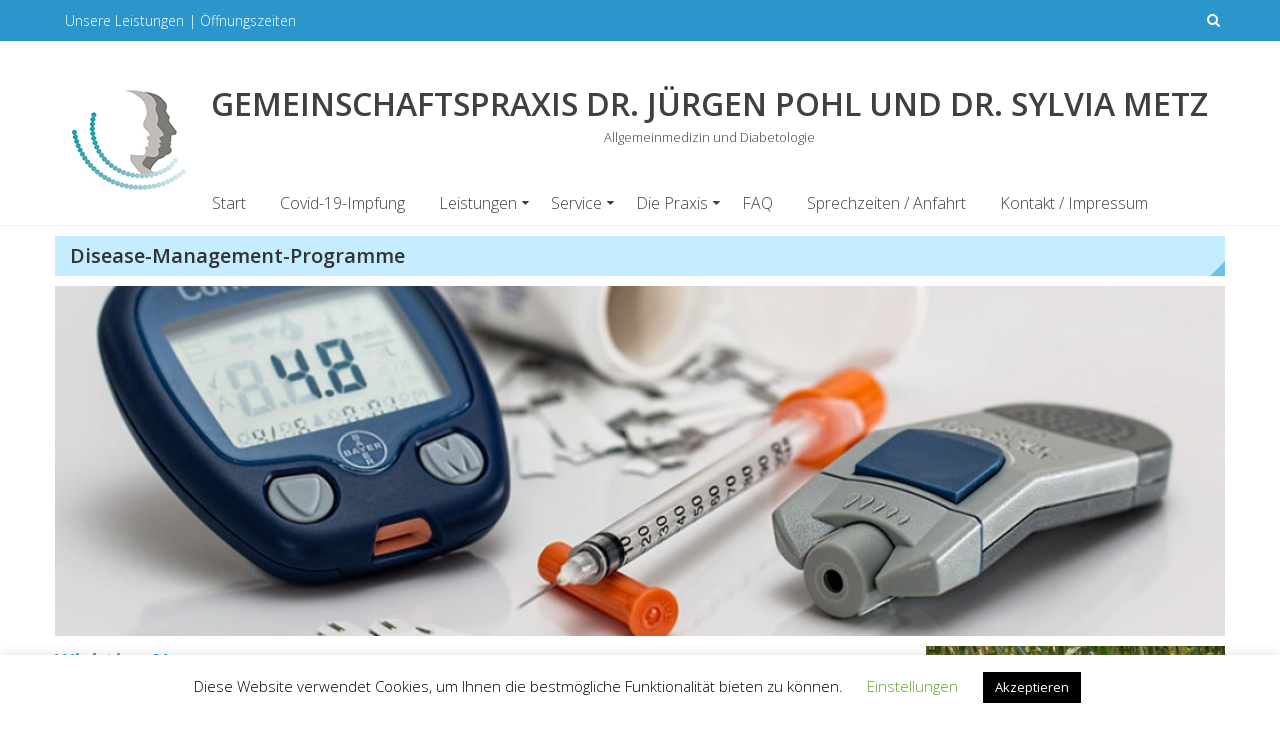

--- FILE ---
content_type: text/html; charset=UTF-8
request_url: https://www.arztpraxis-mulsum.de/disease-management-programme/
body_size: 13676
content:
<!DOCTYPE html>
<html lang="de">
<head>
	<meta charset="UTF-8">
	<meta name="viewport" content="width=device-width, initial-scale=1">
	<link rel="profile" href="https://gmpg.org/xfn/11">
	<link rel="pingback" href="https://www.arztpraxis-mulsum.de/xmlrpc.php">

	<meta name='robots' content='index, follow, max-image-preview:large, max-snippet:-1, max-video-preview:-1' />

	<!-- This site is optimized with the Yoast SEO plugin v19.14 - https://yoast.com/wordpress/plugins/seo/ -->
	<title>Disease-Management-Programme - GEMEINSCHAFTSPRAXIS DR. JÜRGEN POHL UND DR. SYLVIA METZ</title>
	<link rel="canonical" href="https://www.arztpraxis-mulsum.de/disease-management-programme/" />
	<meta property="og:locale" content="de_DE" />
	<meta property="og:type" content="article" />
	<meta property="og:title" content="Disease-Management-Programme - GEMEINSCHAFTSPRAXIS DR. JÜRGEN POHL UND DR. SYLVIA METZ" />
	<meta property="og:description" content="Wichtige Neuerung Ab dem 1. Oktober 2020 gelten neue Verträge für die Diabetesschwerpunktpraxen. Wir dürfen dann nur noch Patienten betreuen, die ins DMP eingeschrieben sind. Ein Disease-Management-Programm (abgekürzt DMP) ist ein organisiertes Behandlungsprogramm für chronisch kranke Menschen. Es stützt sich auf die Erkenntnisse der&nbsp;evidenzbasierten Medizin. Diese Programme werden auch als strukturierte Behandlungsprogramme oder Chronikerprogramme bezeichnet. [&hellip;]" />
	<meta property="og:url" content="https://www.arztpraxis-mulsum.de/disease-management-programme/" />
	<meta property="og:site_name" content="GEMEINSCHAFTSPRAXIS DR. JÜRGEN POHL UND DR. SYLVIA METZ" />
	<meta property="article:modified_time" content="2020-08-20T17:59:28+00:00" />
	<meta property="og:image" content="https://wordpress.arztpraxis-mulsum.de/wp-content/uploads/2020/04/dmp_big-1024x306.jpg" />
	<meta name="twitter:card" content="summary_large_image" />
	<meta name="twitter:label1" content="Geschätzte Lesezeit" />
	<meta name="twitter:data1" content="1 Minute" />
	<script type="application/ld+json" class="yoast-schema-graph">{"@context":"https://schema.org","@graph":[{"@type":"WebPage","@id":"https://www.arztpraxis-mulsum.de/disease-management-programme/","url":"https://www.arztpraxis-mulsum.de/disease-management-programme/","name":"Disease-Management-Programme - GEMEINSCHAFTSPRAXIS DR. JÜRGEN POHL UND DR. SYLVIA METZ","isPartOf":{"@id":"https://www.arztpraxis-mulsum.de/#website"},"primaryImageOfPage":{"@id":"https://www.arztpraxis-mulsum.de/disease-management-programme/#primaryimage"},"image":{"@id":"https://www.arztpraxis-mulsum.de/disease-management-programme/#primaryimage"},"thumbnailUrl":"http://wordpress.arztpraxis-mulsum.de/wp-content/uploads/2020/04/dmp_big-1024x306.jpg","datePublished":"2020-03-05T17:44:16+00:00","dateModified":"2020-08-20T17:59:28+00:00","breadcrumb":{"@id":"https://www.arztpraxis-mulsum.de/disease-management-programme/#breadcrumb"},"inLanguage":"de","potentialAction":[{"@type":"ReadAction","target":["https://www.arztpraxis-mulsum.de/disease-management-programme/"]}]},{"@type":"ImageObject","inLanguage":"de","@id":"https://www.arztpraxis-mulsum.de/disease-management-programme/#primaryimage","url":"http://wordpress.arztpraxis-mulsum.de/wp-content/uploads/2020/04/dmp_big-1024x306.jpg","contentUrl":"http://wordpress.arztpraxis-mulsum.de/wp-content/uploads/2020/04/dmp_big-1024x306.jpg"},{"@type":"BreadcrumbList","@id":"https://www.arztpraxis-mulsum.de/disease-management-programme/#breadcrumb","itemListElement":[{"@type":"ListItem","position":1,"name":"Startseite","item":"https://www.arztpraxis-mulsum.de/"},{"@type":"ListItem","position":2,"name":"Disease-Management-Programme"}]},{"@type":"WebSite","@id":"https://www.arztpraxis-mulsum.de/#website","url":"https://www.arztpraxis-mulsum.de/","name":"GEMEINSCHAFTSPRAXIS DR. JÜRGEN POHL UND DR. SYLVIA METZ","description":"Allgemeinmedizin und Diabetologie","publisher":{"@id":"https://www.arztpraxis-mulsum.de/#organization"},"potentialAction":[{"@type":"SearchAction","target":{"@type":"EntryPoint","urlTemplate":"https://www.arztpraxis-mulsum.de/?s={search_term_string}"},"query-input":"required name=search_term_string"}],"inLanguage":"de"},{"@type":"Organization","@id":"https://www.arztpraxis-mulsum.de/#organization","name":"GEMEINSCHAFTSPRAXIS DR. JÜRGEN POHL UND DR. SYLVIA METZ","url":"https://www.arztpraxis-mulsum.de/","logo":{"@type":"ImageObject","inLanguage":"de","@id":"https://www.arztpraxis-mulsum.de/#/schema/logo/image/","url":"https://www.arztpraxis-mulsum.de/wp-content/uploads/2020/01/logo_neu.png","contentUrl":"https://www.arztpraxis-mulsum.de/wp-content/uploads/2020/01/logo_neu.png","width":120,"height":119,"caption":"GEMEINSCHAFTSPRAXIS DR. JÜRGEN POHL UND DR. SYLVIA METZ"},"image":{"@id":"https://www.arztpraxis-mulsum.de/#/schema/logo/image/"}}]}</script>
	<!-- / Yoast SEO plugin. -->


<link rel='dns-prefetch' href='//fonts.googleapis.com' />
<link rel="alternate" type="application/rss+xml" title="GEMEINSCHAFTSPRAXIS DR. JÜRGEN POHL UND DR. SYLVIA METZ &raquo; Feed" href="https://www.arztpraxis-mulsum.de/feed/" />
<link rel="alternate" type="application/rss+xml" title="GEMEINSCHAFTSPRAXIS DR. JÜRGEN POHL UND DR. SYLVIA METZ &raquo; Kommentar-Feed" href="https://www.arztpraxis-mulsum.de/comments/feed/" />
<script type="text/javascript">
window._wpemojiSettings = {"baseUrl":"https:\/\/s.w.org\/images\/core\/emoji\/14.0.0\/72x72\/","ext":".png","svgUrl":"https:\/\/s.w.org\/images\/core\/emoji\/14.0.0\/svg\/","svgExt":".svg","source":{"concatemoji":"https:\/\/www.arztpraxis-mulsum.de\/wp-includes\/js\/wp-emoji-release.min.js?ver=6.1.9"}};
/*! This file is auto-generated */
!function(e,a,t){var n,r,o,i=a.createElement("canvas"),p=i.getContext&&i.getContext("2d");function s(e,t){var a=String.fromCharCode,e=(p.clearRect(0,0,i.width,i.height),p.fillText(a.apply(this,e),0,0),i.toDataURL());return p.clearRect(0,0,i.width,i.height),p.fillText(a.apply(this,t),0,0),e===i.toDataURL()}function c(e){var t=a.createElement("script");t.src=e,t.defer=t.type="text/javascript",a.getElementsByTagName("head")[0].appendChild(t)}for(o=Array("flag","emoji"),t.supports={everything:!0,everythingExceptFlag:!0},r=0;r<o.length;r++)t.supports[o[r]]=function(e){if(p&&p.fillText)switch(p.textBaseline="top",p.font="600 32px Arial",e){case"flag":return s([127987,65039,8205,9895,65039],[127987,65039,8203,9895,65039])?!1:!s([55356,56826,55356,56819],[55356,56826,8203,55356,56819])&&!s([55356,57332,56128,56423,56128,56418,56128,56421,56128,56430,56128,56423,56128,56447],[55356,57332,8203,56128,56423,8203,56128,56418,8203,56128,56421,8203,56128,56430,8203,56128,56423,8203,56128,56447]);case"emoji":return!s([129777,127995,8205,129778,127999],[129777,127995,8203,129778,127999])}return!1}(o[r]),t.supports.everything=t.supports.everything&&t.supports[o[r]],"flag"!==o[r]&&(t.supports.everythingExceptFlag=t.supports.everythingExceptFlag&&t.supports[o[r]]);t.supports.everythingExceptFlag=t.supports.everythingExceptFlag&&!t.supports.flag,t.DOMReady=!1,t.readyCallback=function(){t.DOMReady=!0},t.supports.everything||(n=function(){t.readyCallback()},a.addEventListener?(a.addEventListener("DOMContentLoaded",n,!1),e.addEventListener("load",n,!1)):(e.attachEvent("onload",n),a.attachEvent("onreadystatechange",function(){"complete"===a.readyState&&t.readyCallback()})),(e=t.source||{}).concatemoji?c(e.concatemoji):e.wpemoji&&e.twemoji&&(c(e.twemoji),c(e.wpemoji)))}(window,document,window._wpemojiSettings);
</script>
<style type="text/css">
img.wp-smiley,
img.emoji {
	display: inline !important;
	border: none !important;
	box-shadow: none !important;
	height: 1em !important;
	width: 1em !important;
	margin: 0 0.07em !important;
	vertical-align: -0.1em !important;
	background: none !important;
	padding: 0 !important;
}
</style>
	<link rel='stylesheet' id='wp-block-library-css' href='https://www.arztpraxis-mulsum.de/wp-includes/css/dist/block-library/style.min.css?ver=6.1.9' type='text/css' media='all' />
<link rel='stylesheet' id='wc-blocks-vendors-style-css' href='https://www.arztpraxis-mulsum.de/wp-content/plugins/woocommerce/packages/woocommerce-blocks/build/wc-blocks-vendors-style.css?ver=9.1.5' type='text/css' media='all' />
<link rel='stylesheet' id='wc-blocks-style-css' href='https://www.arztpraxis-mulsum.de/wp-content/plugins/woocommerce/packages/woocommerce-blocks/build/wc-blocks-style.css?ver=9.1.5' type='text/css' media='all' />
<link rel='stylesheet' id='classic-theme-styles-css' href='https://www.arztpraxis-mulsum.de/wp-includes/css/classic-themes.min.css?ver=1' type='text/css' media='all' />
<style id='global-styles-inline-css' type='text/css'>
body{--wp--preset--color--black: #000000;--wp--preset--color--cyan-bluish-gray: #abb8c3;--wp--preset--color--white: #ffffff;--wp--preset--color--pale-pink: #f78da7;--wp--preset--color--vivid-red: #cf2e2e;--wp--preset--color--luminous-vivid-orange: #ff6900;--wp--preset--color--luminous-vivid-amber: #fcb900;--wp--preset--color--light-green-cyan: #7bdcb5;--wp--preset--color--vivid-green-cyan: #00d084;--wp--preset--color--pale-cyan-blue: #8ed1fc;--wp--preset--color--vivid-cyan-blue: #0693e3;--wp--preset--color--vivid-purple: #9b51e0;--wp--preset--gradient--vivid-cyan-blue-to-vivid-purple: linear-gradient(135deg,rgba(6,147,227,1) 0%,rgb(155,81,224) 100%);--wp--preset--gradient--light-green-cyan-to-vivid-green-cyan: linear-gradient(135deg,rgb(122,220,180) 0%,rgb(0,208,130) 100%);--wp--preset--gradient--luminous-vivid-amber-to-luminous-vivid-orange: linear-gradient(135deg,rgba(252,185,0,1) 0%,rgba(255,105,0,1) 100%);--wp--preset--gradient--luminous-vivid-orange-to-vivid-red: linear-gradient(135deg,rgba(255,105,0,1) 0%,rgb(207,46,46) 100%);--wp--preset--gradient--very-light-gray-to-cyan-bluish-gray: linear-gradient(135deg,rgb(238,238,238) 0%,rgb(169,184,195) 100%);--wp--preset--gradient--cool-to-warm-spectrum: linear-gradient(135deg,rgb(74,234,220) 0%,rgb(151,120,209) 20%,rgb(207,42,186) 40%,rgb(238,44,130) 60%,rgb(251,105,98) 80%,rgb(254,248,76) 100%);--wp--preset--gradient--blush-light-purple: linear-gradient(135deg,rgb(255,206,236) 0%,rgb(152,150,240) 100%);--wp--preset--gradient--blush-bordeaux: linear-gradient(135deg,rgb(254,205,165) 0%,rgb(254,45,45) 50%,rgb(107,0,62) 100%);--wp--preset--gradient--luminous-dusk: linear-gradient(135deg,rgb(255,203,112) 0%,rgb(199,81,192) 50%,rgb(65,88,208) 100%);--wp--preset--gradient--pale-ocean: linear-gradient(135deg,rgb(255,245,203) 0%,rgb(182,227,212) 50%,rgb(51,167,181) 100%);--wp--preset--gradient--electric-grass: linear-gradient(135deg,rgb(202,248,128) 0%,rgb(113,206,126) 100%);--wp--preset--gradient--midnight: linear-gradient(135deg,rgb(2,3,129) 0%,rgb(40,116,252) 100%);--wp--preset--duotone--dark-grayscale: url('#wp-duotone-dark-grayscale');--wp--preset--duotone--grayscale: url('#wp-duotone-grayscale');--wp--preset--duotone--purple-yellow: url('#wp-duotone-purple-yellow');--wp--preset--duotone--blue-red: url('#wp-duotone-blue-red');--wp--preset--duotone--midnight: url('#wp-duotone-midnight');--wp--preset--duotone--magenta-yellow: url('#wp-duotone-magenta-yellow');--wp--preset--duotone--purple-green: url('#wp-duotone-purple-green');--wp--preset--duotone--blue-orange: url('#wp-duotone-blue-orange');--wp--preset--font-size--small: 13px;--wp--preset--font-size--medium: 20px;--wp--preset--font-size--large: 36px;--wp--preset--font-size--x-large: 42px;--wp--preset--spacing--20: 0.44rem;--wp--preset--spacing--30: 0.67rem;--wp--preset--spacing--40: 1rem;--wp--preset--spacing--50: 1.5rem;--wp--preset--spacing--60: 2.25rem;--wp--preset--spacing--70: 3.38rem;--wp--preset--spacing--80: 5.06rem;}:where(.is-layout-flex){gap: 0.5em;}body .is-layout-flow > .alignleft{float: left;margin-inline-start: 0;margin-inline-end: 2em;}body .is-layout-flow > .alignright{float: right;margin-inline-start: 2em;margin-inline-end: 0;}body .is-layout-flow > .aligncenter{margin-left: auto !important;margin-right: auto !important;}body .is-layout-constrained > .alignleft{float: left;margin-inline-start: 0;margin-inline-end: 2em;}body .is-layout-constrained > .alignright{float: right;margin-inline-start: 2em;margin-inline-end: 0;}body .is-layout-constrained > .aligncenter{margin-left: auto !important;margin-right: auto !important;}body .is-layout-constrained > :where(:not(.alignleft):not(.alignright):not(.alignfull)){max-width: var(--wp--style--global--content-size);margin-left: auto !important;margin-right: auto !important;}body .is-layout-constrained > .alignwide{max-width: var(--wp--style--global--wide-size);}body .is-layout-flex{display: flex;}body .is-layout-flex{flex-wrap: wrap;align-items: center;}body .is-layout-flex > *{margin: 0;}:where(.wp-block-columns.is-layout-flex){gap: 2em;}.has-black-color{color: var(--wp--preset--color--black) !important;}.has-cyan-bluish-gray-color{color: var(--wp--preset--color--cyan-bluish-gray) !important;}.has-white-color{color: var(--wp--preset--color--white) !important;}.has-pale-pink-color{color: var(--wp--preset--color--pale-pink) !important;}.has-vivid-red-color{color: var(--wp--preset--color--vivid-red) !important;}.has-luminous-vivid-orange-color{color: var(--wp--preset--color--luminous-vivid-orange) !important;}.has-luminous-vivid-amber-color{color: var(--wp--preset--color--luminous-vivid-amber) !important;}.has-light-green-cyan-color{color: var(--wp--preset--color--light-green-cyan) !important;}.has-vivid-green-cyan-color{color: var(--wp--preset--color--vivid-green-cyan) !important;}.has-pale-cyan-blue-color{color: var(--wp--preset--color--pale-cyan-blue) !important;}.has-vivid-cyan-blue-color{color: var(--wp--preset--color--vivid-cyan-blue) !important;}.has-vivid-purple-color{color: var(--wp--preset--color--vivid-purple) !important;}.has-black-background-color{background-color: var(--wp--preset--color--black) !important;}.has-cyan-bluish-gray-background-color{background-color: var(--wp--preset--color--cyan-bluish-gray) !important;}.has-white-background-color{background-color: var(--wp--preset--color--white) !important;}.has-pale-pink-background-color{background-color: var(--wp--preset--color--pale-pink) !important;}.has-vivid-red-background-color{background-color: var(--wp--preset--color--vivid-red) !important;}.has-luminous-vivid-orange-background-color{background-color: var(--wp--preset--color--luminous-vivid-orange) !important;}.has-luminous-vivid-amber-background-color{background-color: var(--wp--preset--color--luminous-vivid-amber) !important;}.has-light-green-cyan-background-color{background-color: var(--wp--preset--color--light-green-cyan) !important;}.has-vivid-green-cyan-background-color{background-color: var(--wp--preset--color--vivid-green-cyan) !important;}.has-pale-cyan-blue-background-color{background-color: var(--wp--preset--color--pale-cyan-blue) !important;}.has-vivid-cyan-blue-background-color{background-color: var(--wp--preset--color--vivid-cyan-blue) !important;}.has-vivid-purple-background-color{background-color: var(--wp--preset--color--vivid-purple) !important;}.has-black-border-color{border-color: var(--wp--preset--color--black) !important;}.has-cyan-bluish-gray-border-color{border-color: var(--wp--preset--color--cyan-bluish-gray) !important;}.has-white-border-color{border-color: var(--wp--preset--color--white) !important;}.has-pale-pink-border-color{border-color: var(--wp--preset--color--pale-pink) !important;}.has-vivid-red-border-color{border-color: var(--wp--preset--color--vivid-red) !important;}.has-luminous-vivid-orange-border-color{border-color: var(--wp--preset--color--luminous-vivid-orange) !important;}.has-luminous-vivid-amber-border-color{border-color: var(--wp--preset--color--luminous-vivid-amber) !important;}.has-light-green-cyan-border-color{border-color: var(--wp--preset--color--light-green-cyan) !important;}.has-vivid-green-cyan-border-color{border-color: var(--wp--preset--color--vivid-green-cyan) !important;}.has-pale-cyan-blue-border-color{border-color: var(--wp--preset--color--pale-cyan-blue) !important;}.has-vivid-cyan-blue-border-color{border-color: var(--wp--preset--color--vivid-cyan-blue) !important;}.has-vivid-purple-border-color{border-color: var(--wp--preset--color--vivid-purple) !important;}.has-vivid-cyan-blue-to-vivid-purple-gradient-background{background: var(--wp--preset--gradient--vivid-cyan-blue-to-vivid-purple) !important;}.has-light-green-cyan-to-vivid-green-cyan-gradient-background{background: var(--wp--preset--gradient--light-green-cyan-to-vivid-green-cyan) !important;}.has-luminous-vivid-amber-to-luminous-vivid-orange-gradient-background{background: var(--wp--preset--gradient--luminous-vivid-amber-to-luminous-vivid-orange) !important;}.has-luminous-vivid-orange-to-vivid-red-gradient-background{background: var(--wp--preset--gradient--luminous-vivid-orange-to-vivid-red) !important;}.has-very-light-gray-to-cyan-bluish-gray-gradient-background{background: var(--wp--preset--gradient--very-light-gray-to-cyan-bluish-gray) !important;}.has-cool-to-warm-spectrum-gradient-background{background: var(--wp--preset--gradient--cool-to-warm-spectrum) !important;}.has-blush-light-purple-gradient-background{background: var(--wp--preset--gradient--blush-light-purple) !important;}.has-blush-bordeaux-gradient-background{background: var(--wp--preset--gradient--blush-bordeaux) !important;}.has-luminous-dusk-gradient-background{background: var(--wp--preset--gradient--luminous-dusk) !important;}.has-pale-ocean-gradient-background{background: var(--wp--preset--gradient--pale-ocean) !important;}.has-electric-grass-gradient-background{background: var(--wp--preset--gradient--electric-grass) !important;}.has-midnight-gradient-background{background: var(--wp--preset--gradient--midnight) !important;}.has-small-font-size{font-size: var(--wp--preset--font-size--small) !important;}.has-medium-font-size{font-size: var(--wp--preset--font-size--medium) !important;}.has-large-font-size{font-size: var(--wp--preset--font-size--large) !important;}.has-x-large-font-size{font-size: var(--wp--preset--font-size--x-large) !important;}
.wp-block-navigation a:where(:not(.wp-element-button)){color: inherit;}
:where(.wp-block-columns.is-layout-flex){gap: 2em;}
.wp-block-pullquote{font-size: 1.5em;line-height: 1.6;}
</style>
<link rel='stylesheet' id='cookie-law-info-css' href='https://www.arztpraxis-mulsum.de/wp-content/plugins/cookie-law-info/legacy/public/css/cookie-law-info-public.css?ver=3.0.8' type='text/css' media='all' />
<link rel='stylesheet' id='cookie-law-info-gdpr-css' href='https://www.arztpraxis-mulsum.de/wp-content/plugins/cookie-law-info/legacy/public/css/cookie-law-info-gdpr.css?ver=3.0.8' type='text/css' media='all' />
<link rel='stylesheet' id='ufbl-custom-select-css-css' href='https://www.arztpraxis-mulsum.de/wp-content/plugins/ultimate-form-builder-lite/css/jquery.selectbox.css?ver=1.5.3' type='text/css' media='all' />
<link rel='stylesheet' id='ufbl-front-css-css' href='https://www.arztpraxis-mulsum.de/wp-content/plugins/ultimate-form-builder-lite/css/frontend.css?ver=1.5.3' type='text/css' media='all' />
<link rel='stylesheet' id='woocommerce-layout-css' href='https://www.arztpraxis-mulsum.de/wp-content/plugins/woocommerce/assets/css/woocommerce-layout.css?ver=7.3.0' type='text/css' media='all' />
<link rel='stylesheet' id='woocommerce-smallscreen-css' href='https://www.arztpraxis-mulsum.de/wp-content/plugins/woocommerce/assets/css/woocommerce-smallscreen.css?ver=7.3.0' type='text/css' media='only screen and (max-width: 768px)' />
<link rel='stylesheet' id='woocommerce-general-css' href='https://www.arztpraxis-mulsum.de/wp-content/plugins/woocommerce/assets/css/woocommerce.css?ver=7.3.0' type='text/css' media='all' />
<style id='woocommerce-inline-inline-css' type='text/css'>
.woocommerce form .form-row .required { visibility: visible; }
</style>
<link rel='stylesheet' id='eightmedi-lite-google-fonts-css' href='//fonts.googleapis.com/css?family=Open+Sans%3A400%2C600%2C700%2C300&#038;ver=6.1.9' type='text/css' media='all' />
<link rel='stylesheet' id='eightmedi-lite-font-awesome-css' href='https://www.arztpraxis-mulsum.de/wp-content/themes/eightmedi-lite/css/font-awesome.min.css?ver=6.1.9' type='text/css' media='all' />
<link rel='stylesheet' id='eightmedi-lite-bxslider-css' href='https://www.arztpraxis-mulsum.de/wp-content/themes/eightmedi-lite/css/jquery.bxslider.css?ver=4.1.2' type='text/css' media='all' />
<link rel='stylesheet' id='eightmedi-lite-fancybox-css' href='https://www.arztpraxis-mulsum.de/wp-content/themes/eightmedi-lite/css/fancybox.css?ver=6.1.9' type='text/css' media='all' />
<link rel='stylesheet' id='eightmedi-lite-animate-css' href='https://www.arztpraxis-mulsum.de/wp-content/themes/eightmedi-lite/css/animate.css?ver=6.1.9' type='text/css' media='all' />
<link rel='stylesheet' id='eightmedi-lite-style-css' href='https://www.arztpraxis-mulsum.de/wp-content/themes/eightmedi-lite/style.css?ver=6.1.9' type='text/css' media='all' />
<style id='eightmedi-lite-style-inline-css' type='text/css'>
.appointment .custom-appointment-form { background: url("https://8degreethemes.com/demo/8medi-lite/wp-content/uploads/2016/07/male-doctor-1.png") no-repeat scroll right bottom rgba(0, 0, 0, 0); }

</style>
<link rel='stylesheet' id='eightmedi-lite-keyboard-css' href='https://www.arztpraxis-mulsum.de/wp-content/themes/eightmedi-lite/css/keyboard.css?ver=6.1.9' type='text/css' media='all' />
<link rel='stylesheet' id='eightmedi-lite-responsive-css' href='https://www.arztpraxis-mulsum.de/wp-content/themes/eightmedi-lite/css/responsive.css?ver=6.1.9' type='text/css' media='all' />
<link rel='stylesheet' id='rt-team-css-css' href='https://www.arztpraxis-mulsum.de/wp-content/plugins/tlp-team/assets/css/tlpteam.css?ver=4.2.0' type='text/css' media='all' />
<script type='text/javascript' src='https://www.arztpraxis-mulsum.de/wp-includes/js/jquery/jquery.min.js?ver=3.6.1' id='jquery-core-js'></script>
<script type='text/javascript' src='https://www.arztpraxis-mulsum.de/wp-includes/js/jquery/jquery-migrate.min.js?ver=3.3.2' id='jquery-migrate-js'></script>
<script type='text/javascript' id='cookie-law-info-js-extra'>
/* <![CDATA[ */
var Cli_Data = {"nn_cookie_ids":[],"cookielist":[],"non_necessary_cookies":[],"ccpaEnabled":"","ccpaRegionBased":"","ccpaBarEnabled":"","strictlyEnabled":["necessary","obligatoire"],"ccpaType":"gdpr","js_blocking":"","custom_integration":"","triggerDomRefresh":"","secure_cookies":""};
var cli_cookiebar_settings = {"animate_speed_hide":"500","animate_speed_show":"500","background":"#FFF","border":"#b1a6a6c2","border_on":"","button_1_button_colour":"#000","button_1_button_hover":"#000000","button_1_link_colour":"#fff","button_1_as_button":"1","button_1_new_win":"","button_2_button_colour":"#333","button_2_button_hover":"#292929","button_2_link_colour":"#444","button_2_as_button":"","button_2_hidebar":"","button_3_button_colour":"#000","button_3_button_hover":"#000000","button_3_link_colour":"#fff","button_3_as_button":"1","button_3_new_win":"","button_4_button_colour":"#000","button_4_button_hover":"#000000","button_4_link_colour":"#62a329","button_4_as_button":"","button_7_button_colour":"#61a229","button_7_button_hover":"#4e8221","button_7_link_colour":"#fff","button_7_as_button":"1","button_7_new_win":"","font_family":"inherit","header_fix":"","notify_animate_hide":"1","notify_animate_show":"","notify_div_id":"#cookie-law-info-bar","notify_position_horizontal":"right","notify_position_vertical":"bottom","scroll_close":"","scroll_close_reload":"","accept_close_reload":"","reject_close_reload":"","showagain_tab":"1","showagain_background":"#fff","showagain_border":"#000","showagain_div_id":"#cookie-law-info-again","showagain_x_position":"100px","text":"#000","show_once_yn":"","show_once":"10000","logging_on":"","as_popup":"","popup_overlay":"1","bar_heading_text":"","cookie_bar_as":"banner","popup_showagain_position":"bottom-right","widget_position":"left"};
var log_object = {"ajax_url":"https:\/\/www.arztpraxis-mulsum.de\/wp-admin\/admin-ajax.php"};
/* ]]> */
</script>
<script type='text/javascript' src='https://www.arztpraxis-mulsum.de/wp-content/plugins/cookie-law-info/legacy/public/js/cookie-law-info-public.js?ver=3.0.8' id='cookie-law-info-js'></script>
<script type='text/javascript' src='https://www.arztpraxis-mulsum.de/wp-content/plugins/ultimate-form-builder-lite/js/jquery.selectbox-0.2.min.js?ver=1.5.3' id='ufbl-custom-select-js-js'></script>
<script type='text/javascript' id='ufbl-front-js-js-extra'>
/* <![CDATA[ */
var frontend_js_obj = {"default_error_message":"This field is required","ajax_url":"https:\/\/www.arztpraxis-mulsum.de\/wp-admin\/admin-ajax.php","ajax_nonce":"5d01b3ebb0"};
/* ]]> */
</script>
<script type='text/javascript' src='https://www.arztpraxis-mulsum.de/wp-content/plugins/ultimate-form-builder-lite/js/frontend.js?ver=1.5.3' id='ufbl-front-js-js'></script>
<link rel="https://api.w.org/" href="https://www.arztpraxis-mulsum.de/wp-json/" /><link rel="alternate" type="application/json" href="https://www.arztpraxis-mulsum.de/wp-json/wp/v2/pages/662" /><link rel="EditURI" type="application/rsd+xml" title="RSD" href="https://www.arztpraxis-mulsum.de/xmlrpc.php?rsd" />
<link rel="wlwmanifest" type="application/wlwmanifest+xml" href="https://www.arztpraxis-mulsum.de/wp-includes/wlwmanifest.xml" />
<meta name="generator" content="WordPress 6.1.9" />
<meta name="generator" content="WooCommerce 7.3.0" />
<link rel='shortlink' href='https://www.arztpraxis-mulsum.de/?p=662' />
<link rel="alternate" type="application/json+oembed" href="https://www.arztpraxis-mulsum.de/wp-json/oembed/1.0/embed?url=https%3A%2F%2Fwww.arztpraxis-mulsum.de%2Fdisease-management-programme%2F" />
<link rel="alternate" type="text/xml+oembed" href="https://www.arztpraxis-mulsum.de/wp-json/oembed/1.0/embed?url=https%3A%2F%2Fwww.arztpraxis-mulsum.de%2Fdisease-management-programme%2F&#038;format=xml" />
	<noscript><style>.woocommerce-product-gallery{ opacity: 1 !important; }</style></noscript>
	<style type="text/css">.recentcomments a{display:inline !important;padding:0 !important;margin:0 !important;}</style><link rel="icon" href="https://www.arztpraxis-mulsum.de/wp-content/uploads/2020/04/cropped-sampler-32x32.jpg" sizes="32x32" />
<link rel="icon" href="https://www.arztpraxis-mulsum.de/wp-content/uploads/2020/04/cropped-sampler-192x192.jpg" sizes="192x192" />
<link rel="apple-touch-icon" href="https://www.arztpraxis-mulsum.de/wp-content/uploads/2020/04/cropped-sampler-180x180.jpg" />
<meta name="msapplication-TileImage" content="https://www.arztpraxis-mulsum.de/wp-content/uploads/2020/04/cropped-sampler-270x270.jpg" />
		<style type="text/css" id="wp-custom-css">
			.site-branding p.site-description {
	margin-top: 10px;
}

.ufbl-default-template .ufbl-form-field-wrap.fullwidth .ufbl-form-field {
	text-align: left;
}

.fs_column_p {
	margin-top: 20px;
}

.fs_column_p strong {
	color: #2b96cc;
}

#primary, #secondary-left, #secondary-right {
	margin-top: 10px;
}

.wp-block-column li a {
	color: #2b96cc;
}


@media screen and (min-width: 1200px) {
	.menu-menu-1-container {
		position: relative;
		top: -25px;
	}
	.site-logo {
		position: relative;
		top: 15px;
	}
	.main-navigation .nav-menu {
		padding-left: 65px;
	}
}

.category-aktuelles .category-aktuelles {
	overflow: hidden;
}

.category-aktuelles .entry-footer .cat-links {
	display: none;
}

.category-aktuelles .entry-footer::after {
	content:"";
	clear: both;
	display: block;
}

.wp-block-column h2, h3 {
	color: #2b96cc;
	margin: 0px;
}

.wp-block-column ul {
	margin-left: 0;
}

.main-footer {
	display: none;
}

.fs_more_button {
	border-radius: 0;
}

.fs_more_button:hover {
	background: #2b96cc;
}

ol, ul {
	margin-left: 0;
}

P {
	margin-bottom: 1.5em;
}

.wp-block-column h2 {
	font-size: 1.25rem;
}

@media screen and (min-width: 948px) {
.fs_diabetes_points .wp-block-columns {
	margin-bottom: 10px;
		}
}

.fs_strech_boxes {
	align-items: stretch;
}

.fs_mythos_box {
	background: #f2f2f2;
	padding: 5px 15px;
  height: 100%;
}

.fs_mythos_box_headline i {
	font-family: fontawesome;
  font-size: 40px !important;
  font-style: normal;
}

.fs_mythos_box_headline {
	display: flex;
	align-items: center;
	flex-wrap: nowrap;
}

.fs_mythos_box_headline span {
	color: #2b96cc;
	margin-left: 10px;
	font-size: 20px;
	font-weight: bold;
}

.box1 i {
	color: red;
}

.box2 i {
	color: green;
}

.fs_contact_box {
	background: #f2f2f2;
  padding: 10px 15px;
}

.fs_contact_box .wp-block-columns {
	margin-bottom: 0;
}

.fs_contact_box img {
	opacity: 0.1;
	margin-top: 5px;
}

.fs_pilot_contact_box {
	background: #f2f2f2;
  padding: 10px 15px;	
	text-align: center;
	margin-top: -25px;
}

.fs_pilot_contact_box P {
	margin-bottom: 5px;
}

.appointment .custom-appointment-form {
	background-image: url(https://www.arztpraxis-mulsum.de/wp-content/uploads/2020/03/pohl_startseite.png); 
}

.sp-easy-accordion .sp-ea-single .ea-header a {
	font-size: 17px !important;
	padding: 8px !important;
}

.byline {
	display: none !important;
}

.home .featured .featured-block table tr {
	height: 22px;
}

.postid-78 .entry-content figure {
	display: none !important;
}

@media screen and (min-width: 1400px) {
	.site-main {
		min-height: 833px;
	}
}

.wp-block-table {
	line-height: inherit;
}

.call-to-action-small figure:before,
.footer-wrap {
	background: #2b96cc;
}

.call-to-action-small .cta-link-small a {
	color: #2b96cc;
}

.fs_big_banner img {
	width: 100%;
}

@media screen and (max-width: 781px) {
	.fs_main {
		width: 100%;
	}
	.fs_partner {
		display: none;
	}
}

.header-search input.search-field {
	padding-left: 10px;
}

.about .about-wrap {
	background: #2b96cc;
}

.about .about-wrap .about-img {
	height: auto;
}

.about .about-content {
	height: auto;
}

a.home-slider-pointer.cta-btn {
	background: #626364;
}

.tlp-team-container {
	padding-left: 0;
	padding-right: 0;
}

.sp-easy-accordion .sp-ea-single .ea-header a {
	font-weight: normal;
	font-size: 16px !important;
}

.our-team-member .bx-wrapper .bx-controls-direction a {
	left: -26%;
}

.team-slider-wrap .bx-wrapper a.bx-next {
	left: -15%;
}

.call-to-action-small h2.title.cta-small-title.home-title {
	font-weight: 600;
}

@media screen and (max-width: 980px) {
	button.menu-toggle {
		float: left;
		background: none;
	}
	
	button.menu-toggle span {
		background: #626364 !important;
		color: #626364;
	}
	.site-branding h1.site-title {
		line-height: 35px;
		font-size: 30px;
	}
	.featured-block {
    display: flex;
    justify-content: center;
    align-items: center;
	}
	.featured-block.featured-post-3 .featured-text {
		width: 100%;
	}
	.call-to-action-small h2.title.cta-small-title.home-title {
		line-height: 1.25;
	}
	span.sub-click {
		z-index: 999;
		right: 6px;
		top: 6px;
	}
}

@media screen and (max-width: 730px) {
	.call-to-action-small .ed-container-home figure img {
		display: none;
	}
	.call-to-action-small h2.title.cta-small-title.home-title {
		font-size: 27px;
		padding-bottom: 15px;
	}
}

@media screen and (max-width: 555px) {
	.our-team-member .bx-wrapper .bx-controls-direction a {
	display: none;
}

.team-slider-wrap .bx-wrapper a.bx-next {
	display: none;
}
}

@media screen and (min-width: 768px) {
	.wp-block-column:not(:first-child) {
		margin-left: 20px;
	}
}

.widget ul li a:hover {
	color: inherit;
}

.category-41 #primary.right-sidebar {
	width: 100%;
	padding: 0;
	float: none;
}

@media screen and (max-width: 1210px) {
	.category-41 .site-main {
		padding-left: 10px;
		padding-right: 10px;
	} 
}

.home .custom-form-wrapper label {
	display: none;
}

.home .custom-form-wrapper label[for="1-ufbl_field_3-0"] {
	display: inline;
}

.single-post article .entry-footer {
	display: none;
}

@media screen and (max-width: 540px) {
	.call-to-action-small .content-wrap {
		display: flex;
	}
	.call-to-action-small .content-wrap h2 {
		padding-top: 10px;
	}
	.call-to-action-small .cta-link-small {
		width: auto;
	}
}

.tlp-team .layout1 .tlp-content {
	background: #2b96cc !important;
}

.fs_big_banner {
	margin-bottom: 10px;
}

.wp-block-button__link {
	color: #fff !important;
}		</style>
		</head>

<body data-ocssl='1' class="page-template-default page page-id-662 wp-custom-logo theme-eightmedi-lite woocommerce-no-js group-blog fullwidth">
	<svg xmlns="https://www.w3.org/2000/svg" viewBox="0 0 0 0" width="0" height="0" focusable="false" role="none" style="visibility: hidden; position: absolute; left: -9999px; overflow: hidden;" ><defs><filter id="wp-duotone-dark-grayscale"><feColorMatrix color-interpolation-filters="sRGB" type="matrix" values=" .299 .587 .114 0 0 .299 .587 .114 0 0 .299 .587 .114 0 0 .299 .587 .114 0 0 " /><feComponentTransfer color-interpolation-filters="sRGB" ><feFuncR type="table" tableValues="0 0.49803921568627" /><feFuncG type="table" tableValues="0 0.49803921568627" /><feFuncB type="table" tableValues="0 0.49803921568627" /><feFuncA type="table" tableValues="1 1" /></feComponentTransfer><feComposite in2="SourceGraphic" operator="in" /></filter></defs></svg><svg xmlns="https://www.w3.org/2000/svg" viewBox="0 0 0 0" width="0" height="0" focusable="false" role="none" style="visibility: hidden; position: absolute; left: -9999px; overflow: hidden;" ><defs><filter id="wp-duotone-grayscale"><feColorMatrix color-interpolation-filters="sRGB" type="matrix" values=" .299 .587 .114 0 0 .299 .587 .114 0 0 .299 .587 .114 0 0 .299 .587 .114 0 0 " /><feComponentTransfer color-interpolation-filters="sRGB" ><feFuncR type="table" tableValues="0 1" /><feFuncG type="table" tableValues="0 1" /><feFuncB type="table" tableValues="0 1" /><feFuncA type="table" tableValues="1 1" /></feComponentTransfer><feComposite in2="SourceGraphic" operator="in" /></filter></defs></svg><svg xmlns="https://www.w3.org/2000/svg" viewBox="0 0 0 0" width="0" height="0" focusable="false" role="none" style="visibility: hidden; position: absolute; left: -9999px; overflow: hidden;" ><defs><filter id="wp-duotone-purple-yellow"><feColorMatrix color-interpolation-filters="sRGB" type="matrix" values=" .299 .587 .114 0 0 .299 .587 .114 0 0 .299 .587 .114 0 0 .299 .587 .114 0 0 " /><feComponentTransfer color-interpolation-filters="sRGB" ><feFuncR type="table" tableValues="0.54901960784314 0.98823529411765" /><feFuncG type="table" tableValues="0 1" /><feFuncB type="table" tableValues="0.71764705882353 0.25490196078431" /><feFuncA type="table" tableValues="1 1" /></feComponentTransfer><feComposite in2="SourceGraphic" operator="in" /></filter></defs></svg><svg xmlns="https://www.w3.org/2000/svg" viewBox="0 0 0 0" width="0" height="0" focusable="false" role="none" style="visibility: hidden; position: absolute; left: -9999px; overflow: hidden;" ><defs><filter id="wp-duotone-blue-red"><feColorMatrix color-interpolation-filters="sRGB" type="matrix" values=" .299 .587 .114 0 0 .299 .587 .114 0 0 .299 .587 .114 0 0 .299 .587 .114 0 0 " /><feComponentTransfer color-interpolation-filters="sRGB" ><feFuncR type="table" tableValues="0 1" /><feFuncG type="table" tableValues="0 0.27843137254902" /><feFuncB type="table" tableValues="0.5921568627451 0.27843137254902" /><feFuncA type="table" tableValues="1 1" /></feComponentTransfer><feComposite in2="SourceGraphic" operator="in" /></filter></defs></svg><svg xmlns="https://www.w3.org/2000/svg" viewBox="0 0 0 0" width="0" height="0" focusable="false" role="none" style="visibility: hidden; position: absolute; left: -9999px; overflow: hidden;" ><defs><filter id="wp-duotone-midnight"><feColorMatrix color-interpolation-filters="sRGB" type="matrix" values=" .299 .587 .114 0 0 .299 .587 .114 0 0 .299 .587 .114 0 0 .299 .587 .114 0 0 " /><feComponentTransfer color-interpolation-filters="sRGB" ><feFuncR type="table" tableValues="0 0" /><feFuncG type="table" tableValues="0 0.64705882352941" /><feFuncB type="table" tableValues="0 1" /><feFuncA type="table" tableValues="1 1" /></feComponentTransfer><feComposite in2="SourceGraphic" operator="in" /></filter></defs></svg><svg xmlns="https://www.w3.org/2000/svg" viewBox="0 0 0 0" width="0" height="0" focusable="false" role="none" style="visibility: hidden; position: absolute; left: -9999px; overflow: hidden;" ><defs><filter id="wp-duotone-magenta-yellow"><feColorMatrix color-interpolation-filters="sRGB" type="matrix" values=" .299 .587 .114 0 0 .299 .587 .114 0 0 .299 .587 .114 0 0 .299 .587 .114 0 0 " /><feComponentTransfer color-interpolation-filters="sRGB" ><feFuncR type="table" tableValues="0.78039215686275 1" /><feFuncG type="table" tableValues="0 0.94901960784314" /><feFuncB type="table" tableValues="0.35294117647059 0.47058823529412" /><feFuncA type="table" tableValues="1 1" /></feComponentTransfer><feComposite in2="SourceGraphic" operator="in" /></filter></defs></svg><svg xmlns="https://www.w3.org/2000/svg" viewBox="0 0 0 0" width="0" height="0" focusable="false" role="none" style="visibility: hidden; position: absolute; left: -9999px; overflow: hidden;" ><defs><filter id="wp-duotone-purple-green"><feColorMatrix color-interpolation-filters="sRGB" type="matrix" values=" .299 .587 .114 0 0 .299 .587 .114 0 0 .299 .587 .114 0 0 .299 .587 .114 0 0 " /><feComponentTransfer color-interpolation-filters="sRGB" ><feFuncR type="table" tableValues="0.65098039215686 0.40392156862745" /><feFuncG type="table" tableValues="0 1" /><feFuncB type="table" tableValues="0.44705882352941 0.4" /><feFuncA type="table" tableValues="1 1" /></feComponentTransfer><feComposite in2="SourceGraphic" operator="in" /></filter></defs></svg><svg xmlns="https://www.w3.org/2000/svg" viewBox="0 0 0 0" width="0" height="0" focusable="false" role="none" style="visibility: hidden; position: absolute; left: -9999px; overflow: hidden;" ><defs><filter id="wp-duotone-blue-orange"><feColorMatrix color-interpolation-filters="sRGB" type="matrix" values=" .299 .587 .114 0 0 .299 .587 .114 0 0 .299 .587 .114 0 0 .299 .587 .114 0 0 " /><feComponentTransfer color-interpolation-filters="sRGB" ><feFuncR type="table" tableValues="0.098039215686275 1" /><feFuncG type="table" tableValues="0 0.66274509803922" /><feFuncB type="table" tableValues="0.84705882352941 0.41960784313725" /><feFuncA type="table" tableValues="1 1" /></feComponentTransfer><feComposite in2="SourceGraphic" operator="in" /></filter></defs></svg>	<div id="page" class="hfeed site">
		<a class="skip-link screen-reader-text" href="#content">Skip to content</a>
					<div class="top-header">
				<div class="ed-container-home">
					<div class="header-callto clear">
						<div class="callto-left">
							<a href="/leistungen/">Unsere Leistungen</a>|  <a href="/sprechzeiten-anfahrt/">Öffnungszeiten</a>						</div>
						<div class="callto-right">
							<div class="cta">
															</div>
													

																	<div class="header-search">
										<i class="fa fa-search"></i>
										<form role="search" method="get" class="search-form" action="https://www.arztpraxis-mulsum.de/">
				<label>
					<span class="screen-reader-text">Suche nach:</span>
					<input type="search" class="search-field" placeholder="Suchen …" value="" name="s" />
				</label>
				<input type="submit" class="search-submit" value="Suchen" />
			</form>									</div>
															
							</div>
						</div>
					</div>
				</div>
						<header id="masthead" class="site-header" role="banner">
								<div class="ed-container-home center-align">
					<div class="site-branding">
						<div class="site-logo">
																<a href="https://www.arztpraxis-mulsum.de/" rel="home">
										<a href="https://www.arztpraxis-mulsum.de/" class="custom-logo-link" rel="home"><img width="120" height="119" src="https://www.arztpraxis-mulsum.de/wp-content/uploads/2020/01/logo_neu.png" class="custom-logo" alt="GEMEINSCHAFTSPRAXIS DR. JÜRGEN POHL UND DR. SYLVIA METZ" decoding="async" srcset="https://www.arztpraxis-mulsum.de/wp-content/uploads/2020/01/logo_neu.png 120w, https://www.arztpraxis-mulsum.de/wp-content/uploads/2020/01/logo_neu-100x100.png 100w" sizes="(max-width: 120px) 100vw, 120px" /></a>									</a>
																</div>
							<div class="site-text">
								<a href="https://www.arztpraxis-mulsum.de/" rel="home">
									<h1 class="site-title">GEMEINSCHAFTSPRAXIS DR. JÜRGEN POHL UND DR. SYLVIA METZ</h1>
									<p class="site-description">Allgemeinmedizin und Diabetologie</p>
								</a>
							</div>
						</div><!-- .site-branding -->

						<nav id="site-navigation" class="main-navigation" role="navigation">
							<button class="menu-toggle" aria-controls="primary-menu" aria-expanded="false">
																<span class="menu-bar menubar-first"></span>
								<span class="menu-bar menubar-second"></span>
								<span class="menu-bar menubar-third"></span>
							</button>
							<div class="menu-hauptmenu-container"><ul id="primary-menu" class="menu"><li id="menu-item-1520" class="menu-item menu-item-type-post_type menu-item-object-page menu-item-home menu-item-1520"><a href="https://www.arztpraxis-mulsum.de/">Start</a></li>
<li id="menu-item-1519" class="menu-item menu-item-type-post_type menu-item-object-page menu-item-1519"><a href="https://www.arztpraxis-mulsum.de/covid-impfung/">Covid-19-Impfung</a></li>
<li id="menu-item-1521" class="menu-item menu-item-type-post_type menu-item-object-page menu-item-has-children menu-item-1521"><a href="https://www.arztpraxis-mulsum.de/leistungen/">Leistungen</a>
<ul class="sub-menu">
	<li id="menu-item-1522" class="menu-item menu-item-type-post_type menu-item-object-page menu-item-1522"><a href="https://www.arztpraxis-mulsum.de/leistungen/hausaerztliche-betreuung/">Hausärztliche Betreuung</a></li>
	<li id="menu-item-1523" class="menu-item menu-item-type-post_type menu-item-object-page menu-item-1523"><a href="https://www.arztpraxis-mulsum.de/leistungen/diabetes-schwerpunkt/">Diabetes-Schwerpunkt</a></li>
	<li id="menu-item-1524" class="menu-item menu-item-type-post_type menu-item-object-page menu-item-1524"><a href="https://www.arztpraxis-mulsum.de/leistungen/palliativmedizin-sapv/">Palliativmedizin (SAPV)</a></li>
	<li id="menu-item-1525" class="menu-item menu-item-type-post_type menu-item-object-page menu-item-1525"><a href="https://www.arztpraxis-mulsum.de/leistungen/flugmedizin/">Flugmedizin</a></li>
	<li id="menu-item-1526" class="menu-item menu-item-type-post_type menu-item-object-page menu-item-1526"><a href="https://www.arztpraxis-mulsum.de/leistungen/sonstige/">Sonstige Leistungen</a></li>
</ul>
</li>
<li id="menu-item-1527" class="menu-item menu-item-type-post_type menu-item-object-page menu-item-has-children menu-item-1527"><a href="https://www.arztpraxis-mulsum.de/service/">Service</a>
<ul class="sub-menu">
	<li id="menu-item-1528" class="menu-item menu-item-type-post_type menu-item-object-page menu-item-1528"><a href="https://www.arztpraxis-mulsum.de/service/rezepte/">Rezepte</a></li>
	<li id="menu-item-1529" class="menu-item menu-item-type-post_type menu-item-object-page menu-item-1529"><a href="https://www.arztpraxis-mulsum.de/service/hausbesuche/">Hausbesuche</a></li>
	<li id="menu-item-1530" class="menu-item menu-item-type-post_type menu-item-object-page menu-item-1530"><a href="https://www.arztpraxis-mulsum.de/service/im-notfall/">Im Notfall</a></li>
</ul>
</li>
<li id="menu-item-1531" class="menu-item menu-item-type-post_type menu-item-object-page menu-item-has-children menu-item-1531"><a href="https://www.arztpraxis-mulsum.de/die-praxis/">Die Praxis</a>
<ul class="sub-menu">
	<li id="menu-item-1543" class="menu-item menu-item-type-taxonomy menu-item-object-category menu-item-1543"><a href="https://www.arztpraxis-mulsum.de/category/aktuelles/">Aktuelles</a></li>
	<li id="menu-item-1533" class="menu-item menu-item-type-post_type menu-item-object-page menu-item-1533"><a href="https://www.arztpraxis-mulsum.de/die-praxis/das-team/">Das Team</a></li>
	<li id="menu-item-1534" class="menu-item menu-item-type-post_type menu-item-object-page menu-item-1534"><a href="https://www.arztpraxis-mulsum.de/die-praxis/praxisraeume/">Praxisräume</a></li>
	<li id="menu-item-1535" class="menu-item menu-item-type-post_type menu-item-object-page menu-item-1535"><a href="https://www.arztpraxis-mulsum.de/die-praxis/wir-ueber-uns/">Wir über uns</a></li>
</ul>
</li>
<li id="menu-item-1536" class="menu-item menu-item-type-post_type menu-item-object-page menu-item-1536"><a href="https://www.arztpraxis-mulsum.de/faq/">FAQ</a></li>
<li id="menu-item-1537" class="menu-item menu-item-type-post_type menu-item-object-page menu-item-1537"><a href="https://www.arztpraxis-mulsum.de/sprechzeiten-anfahrt/">Sprechzeiten / Anfahrt</a></li>
<li id="menu-item-1538" class="menu-item menu-item-type-post_type menu-item-object-page menu-item-1538"><a href="https://www.arztpraxis-mulsum.de/kontakt-impressum/">Kontakt / Impressum</a></li>
</ul></div>						</nav><!-- #site-navigation -->
					</div>
				</header><!-- #masthead -->
								<div id="content" class="site-content">
<div class="ed-container">
		<div id="primary" class="content-area no-sidebar">
		<main id="main" class="site-main" role="main">

			
				
<article id="post-662" class="post-662 page type-page status-publish hentry">
	<header class="page-header">
		<h1 class="page-title">Disease-Management-Programme</h1>	</header><!-- .entry-header -->

	<div class="entry-content">
		
<figure class="wp-block-image size-large fs_big_banner"><img decoding="async" width="1024" height="306" src="https://wordpress.arztpraxis-mulsum.de/wp-content/uploads/2020/04/dmp_big-1024x306.jpg" alt="" class="wp-image-1076" srcset="https://www.arztpraxis-mulsum.de/wp-content/uploads/2020/04/dmp_big-1024x306.jpg 1024w, https://www.arztpraxis-mulsum.de/wp-content/uploads/2020/04/dmp_big-300x90.jpg 300w, https://www.arztpraxis-mulsum.de/wp-content/uploads/2020/04/dmp_big-768x230.jpg 768w, https://www.arztpraxis-mulsum.de/wp-content/uploads/2020/04/dmp_big.jpg 1170w" sizes="(max-width: 1024px) 100vw, 1024px" /></figure>



<div class="is-layout-flex wp-container-3 wp-block-columns">
<div class="is-layout-flow wp-block-column fs_diabetes_points fs_main" style="flex-basis:74%">
<h2>Wichtige Neuerung</h2>



<p><strong>Ab dem 1. Oktober 2020 gelten neue Verträge für die Diabetesschwerpunktpraxen. Wir dürfen dann nur noch Patienten betreuen, die ins DMP eingeschrieben sind.</strong></p>



<p>Ein Disease-Management-Programm (abgekürzt DMP) ist ein organisiertes Behandlungsprogramm für chronisch kranke Menschen. <br>Es stützt sich auf die Erkenntnisse der&nbsp;<a href="https://de.wikipedia.org/wiki/Evidenzbasierte_Medizin">evidenzbasierten Medizin</a>. <br>Diese Programme werden auch als strukturierte Behandlungsprogramme oder Chronikerprogramme bezeichnet. Disease-Management-Programme existieren im deutschen Gesundheitswesen seit etwa 2002.</p>



<p>Wir führen DMPs in den Bereichen Diabetes (Typ 1 und Typ 2), Asthma bronchiale, Chronisch obstruktive Atemwegserkrankung und Koronare Herzkrankheit durch.</p>



<h2><strong>DMP – wie läuft das?</strong></h2>



<p>In der Regel erfolgt alle drei oder sechs Monate eine Untersuchung. Dabei wird besprochen, wo mögliche Probleme liegen und es werden verschieden Messungen bzw. Untersuchungen durchgeführt, unter anderem der Blutzucker, der HbA1c, Cholesterin, Nierenwerte, der Blutdruck, der Fußstatus, eine neurologische Untersuchung. <br><br>Da die meisten Ergebnisse nach wenigen Minuten vorliegen, kann in der Regel alles an diesem einen Termin besprochen und organisiert werden. Auch Rezepte können sofort mitgenommen werden. <br>Dabei verordnen wir in der Regel den vollen Quartalsbedarf.</p>
</div>



<div class="is-layout-flow wp-block-column fs_partner" style="flex-basis:26%">
<figure class="wp-block-image size-large"><img decoding="async" loading="lazy" width="847" height="983" src="https://www.arztpraxis-mulsum.de/wp-content/uploads/2020/03/pohl.jpg" alt="" class="wp-image-713" srcset="https://www.arztpraxis-mulsum.de/wp-content/uploads/2020/03/pohl.jpg 847w, https://www.arztpraxis-mulsum.de/wp-content/uploads/2020/03/pohl-258x300.jpg 258w, https://www.arztpraxis-mulsum.de/wp-content/uploads/2020/03/pohl-768x891.jpg 768w, https://www.arztpraxis-mulsum.de/wp-content/uploads/2020/03/pohl-508x590.jpg 508w" sizes="(max-width: 847px) 100vw, 847px" /></figure>



<p><strong style="color: #2b96cc; font-size: 18px;">Ihr Ansprechpartner</strong><br><strong>Dr. med. Jürgen Pohl</strong><br>Zur Loge 24<br>27449 Kutenholz<br>04762 8040</p>



<p></p>
</div>
</div>
			</div><!-- .entry-content -->

	<footer class="entry-footer">
			</footer><!-- .entry-footer -->
</article><!-- #post-## -->


				
			
		</main><!-- #main -->
	</div><!-- #primary -->
	</div>

</div><!-- #content -->

<footer id="colophon" class="site-footer" role="contentinfo">
	<div class="footer-wrap">
		<div class="ed-container-home">
							<div class="top-footer wow fadeInLeft columns-4">
					<aside id="text-1" class="widget widget_text"><h2 class="widget-title">Kontakt</h2>			<div class="textwidget"><p>Praxis Pohl Metz<br />
Zur Loge 24<br />
27449 Kutenholz<br />
04762 8040</p>
</div>
		</aside><aside id="pages-1" class="widget widget_pages"><h2 class="widget-title">Leistungen</h2>
			<ul>
				<li class="page_item page-item-842"><a href="https://www.arztpraxis-mulsum.de/faq/">FAQ</a></li>
<li class="page_item page-item-1467"><a href="https://www.arztpraxis-mulsum.de/esf-foerderung/">Unsere Fortbildung wird gefördert!</a></li>
<li class="page_item page-item-354"><a href="https://www.arztpraxis-mulsum.de/leistungen/hausaerztliche-betreuung/">Hausärztliche Betreuung</a></li>
<li class="page_item page-item-356"><a href="https://www.arztpraxis-mulsum.de/leistungen/diabetes-schwerpunkt/">Diabetes-Schwerpunkt</a></li>
<li class="page_item page-item-458"><a href="https://www.arztpraxis-mulsum.de/leistungen/palliativmedizin-sapv/">Palliativmedizin (SAPV)</a></li>
<li class="page_item page-item-391"><a href="https://www.arztpraxis-mulsum.de/leistungen/flugmedizin/">Flugmedizin</a></li>
<li class="page_item page-item-372"><a href="https://www.arztpraxis-mulsum.de/leistungen/sonstige/">Sonstige Leistungen</a></li>
<li class="page_item page-item-378"><a href="https://www.arztpraxis-mulsum.de/service/hausbesuche/">Hausbesuche</a></li>
<li class="page_item page-item-376"><a href="https://www.arztpraxis-mulsum.de/service/rezepte/">Rezepte</a></li>
<li class="page_item page-item-462"><a href="https://www.arztpraxis-mulsum.de/service/im-notfall/">Im Notfall</a></li>
			</ul>

			</aside><aside id="pages-3" class="widget widget_pages"><h2 class="widget-title">Unsere Praxis</h2>
			<ul>
				<li class="page_item page-item-380 page_item_has_children"><a href="https://www.arztpraxis-mulsum.de/die-praxis/">Die Praxis</a>
<ul class='children'>
	<li class="page_item page-item-382"><a href="https://www.arztpraxis-mulsum.de/die-praxis/aktuelles/">Aktuelles</a></li>
	<li class="page_item page-item-387"><a href="https://www.arztpraxis-mulsum.de/die-praxis/das-team/">Das Team</a></li>
	<li class="page_item page-item-389"><a href="https://www.arztpraxis-mulsum.de/die-praxis/praxisraeume/">Praxisräume</a></li>
	<li class="page_item page-item-384"><a href="https://www.arztpraxis-mulsum.de/die-praxis/wir-ueber-uns/">Wir über uns</a></li>
</ul>
</li>
<li class="page_item page-item-842"><a href="https://www.arztpraxis-mulsum.de/faq/">FAQ</a></li>
<li class="page_item page-item-393"><a href="https://www.arztpraxis-mulsum.de/sprechzeiten-anfahrt/">Sprechzeiten / Anfahrt</a></li>
<li class="page_item page-item-1467"><a href="https://www.arztpraxis-mulsum.de/esf-foerderung/">Unsere Fortbildung wird gefördert!</a></li>
			</ul>

			</aside><aside id="pages-4" class="widget widget_pages"><h2 class="widget-title">Informationen</h2>
			<ul>
				<li class="page_item page-item-397"><a href="https://www.arztpraxis-mulsum.de/datenschutz/">Datenschutz</a></li>
<li class="page_item page-item-842"><a href="https://www.arztpraxis-mulsum.de/faq/">FAQ</a></li>
<li class="page_item page-item-395"><a href="https://www.arztpraxis-mulsum.de/kontakt-impressum/">Kontakt / Impressum</a></li>
<li class="page_item page-item-393"><a href="https://www.arztpraxis-mulsum.de/sprechzeiten-anfahrt/">Sprechzeiten / Anfahrt</a></li>
<li class="page_item page-item-1467"><a href="https://www.arztpraxis-mulsum.de/esf-foerderung/">Unsere Fortbildung wird gefördert!</a></li>
			</ul>

			</aside>				</div>
						</div>
				<div class="main-footer layout-0">
			<div class="ed-container-home">
				<div class="site-info">
					WordPress Theme : <a  title="Free WordPress Theme" href="https://demo.8degreethemes.com/eightmedi-lite/">EightMedi Lite </a>
					<span> by 8Degree Themes</span>
				</div><!-- .site-info -->
								</div>
			</div>
		</div>
	</footer><!-- #colophon -->
</div><!-- #page -->
<div id="es-top"></div>
<!--googleoff: all--><div id="cookie-law-info-bar" data-nosnippet="true"><span>Diese Website verwendet Cookies, um Ihnen die bestmögliche Funktionalität bieten zu können. <a role='button' class="cli_settings_button" style="margin:5px 20px 5px 20px">Einstellungen</a><a role='button' data-cli_action="accept" id="cookie_action_close_header" class="medium cli-plugin-button cli-plugin-main-button cookie_action_close_header cli_action_button wt-cli-accept-btn" style="margin:5px">Akzeptieren</a></span></div><div id="cookie-law-info-again" data-nosnippet="true"><span id="cookie_hdr_showagain">Datenschutz &amp; Cookie Einstellung</span></div><div class="cli-modal" data-nosnippet="true" id="cliSettingsPopup" tabindex="-1" role="dialog" aria-labelledby="cliSettingsPopup" aria-hidden="true">
  <div class="cli-modal-dialog" role="document">
	<div class="cli-modal-content cli-bar-popup">
		  <button type="button" class="cli-modal-close" id="cliModalClose">
			<svg class="" viewBox="0 0 24 24"><path d="M19 6.41l-1.41-1.41-5.59 5.59-5.59-5.59-1.41 1.41 5.59 5.59-5.59 5.59 1.41 1.41 5.59-5.59 5.59 5.59 1.41-1.41-5.59-5.59z"></path><path d="M0 0h24v24h-24z" fill="none"></path></svg>
			<span class="wt-cli-sr-only">Schließen</span>
		  </button>
		  <div class="cli-modal-body">
			<div class="cli-container-fluid cli-tab-container">
	<div class="cli-row">
		<div class="cli-col-12 cli-align-items-stretch cli-px-0">
			<div class="cli-privacy-overview">
				<h4>Datenschutz / Cookies</h4>				<div class="cli-privacy-content">
					<div class="cli-privacy-content-text">Diese Website verwendet Cookies, um Ihre Erfahrung zu verbessern, während Sie durch die Website navigieren. Von diesen Cookies werden die nach Bedarf kategorisierten Cookies in Ihrem Browser gespeichert, da sie für das Funktionieren der Grundfunktionen der Website unerlässlich sind. Wir verwenden auch Cookies von Drittanbietern, mit denen wir analysieren und nachvollziehen können, wie Sie diese Website nutzen. Diese Cookies werden nur mit Ihrer Zustimmung in Ihrem Browser gespeichert. Sie haben auch die Möglichkeit, diese Cookies zu deaktivieren. Das Deaktivieren einiger dieser Cookies kann sich jedoch auf Ihr Surferlebnis auswirken.</div>
				</div>
				<a class="cli-privacy-readmore" aria-label="Mehr anzeigen" role="button" data-readmore-text="Mehr anzeigen" data-readless-text="Weniger anzeigen"></a>			</div>
		</div>
		<div class="cli-col-12 cli-align-items-stretch cli-px-0 cli-tab-section-container">
												<div class="cli-tab-section">
						<div class="cli-tab-header">
							<a role="button" tabindex="0" class="cli-nav-link cli-settings-mobile" data-target="necessary" data-toggle="cli-toggle-tab">
								Necessary							</a>
															<div class="wt-cli-necessary-checkbox">
									<input type="checkbox" class="cli-user-preference-checkbox"  id="wt-cli-checkbox-necessary" data-id="checkbox-necessary" checked="checked"  />
									<label class="form-check-label" for="wt-cli-checkbox-necessary">Necessary</label>
								</div>
								<span class="cli-necessary-caption">immer aktiv</span>
													</div>
						<div class="cli-tab-content">
							<div class="cli-tab-pane cli-fade" data-id="necessary">
								<div class="wt-cli-cookie-description">
									Notwendige Cookies sind für das reibungslose Funktionieren der Website unbedingt erforderlich. Diese Kategorie enthält nur Cookies, die grundlegende Funktionen und Sicherheitsmerkmale der Website gewährleisten. Diese Cookies speichern keine persönlichen Informationen.								</div>
							</div>
						</div>
					</div>
																		</div>
	</div>
</div>
		  </div>
		  <div class="cli-modal-footer">
			<div class="wt-cli-element cli-container-fluid cli-tab-container">
				<div class="cli-row">
					<div class="cli-col-12 cli-align-items-stretch cli-px-0">
						<div class="cli-tab-footer wt-cli-privacy-overview-actions">
						
															<a id="wt-cli-privacy-save-btn" role="button" tabindex="0" data-cli-action="accept" class="wt-cli-privacy-btn cli_setting_save_button wt-cli-privacy-accept-btn cli-btn">SPEICHERN &amp; AKZEPTIEREN</a>
													</div>
						
					</div>
				</div>
			</div>
		</div>
	</div>
  </div>
</div>
<div class="cli-modal-backdrop cli-fade cli-settings-overlay"></div>
<div class="cli-modal-backdrop cli-fade cli-popupbar-overlay"></div>
<!--googleon: all-->	<script type="text/javascript">
		(function () {
			var c = document.body.className;
			c = c.replace(/woocommerce-no-js/, 'woocommerce-js');
			document.body.className = c;
		})();
	</script>
	<style id='core-block-supports-inline-css' type='text/css'>
.wp-block-columns.wp-container-3{flex-wrap:nowrap;}
</style>
<script type='text/javascript' src='https://www.arztpraxis-mulsum.de/wp-content/plugins/woocommerce/assets/js/jquery-blockui/jquery.blockUI.min.js?ver=2.7.0-wc.7.3.0' id='jquery-blockui-js'></script>
<script type='text/javascript' id='wc-add-to-cart-js-extra'>
/* <![CDATA[ */
var wc_add_to_cart_params = {"ajax_url":"\/wp-admin\/admin-ajax.php","wc_ajax_url":"\/?wc-ajax=%%endpoint%%","i18n_view_cart":"Warenkorb anzeigen","cart_url":"https:\/\/www.arztpraxis-mulsum.de","is_cart":"","cart_redirect_after_add":"no"};
/* ]]> */
</script>
<script type='text/javascript' src='https://www.arztpraxis-mulsum.de/wp-content/plugins/woocommerce/assets/js/frontend/add-to-cart.min.js?ver=7.3.0' id='wc-add-to-cart-js'></script>
<script type='text/javascript' src='https://www.arztpraxis-mulsum.de/wp-content/plugins/woocommerce/assets/js/js-cookie/js.cookie.min.js?ver=2.1.4-wc.7.3.0' id='js-cookie-js'></script>
<script type='text/javascript' id='woocommerce-js-extra'>
/* <![CDATA[ */
var woocommerce_params = {"ajax_url":"\/wp-admin\/admin-ajax.php","wc_ajax_url":"\/?wc-ajax=%%endpoint%%"};
/* ]]> */
</script>
<script type='text/javascript' src='https://www.arztpraxis-mulsum.de/wp-content/plugins/woocommerce/assets/js/frontend/woocommerce.min.js?ver=7.3.0' id='woocommerce-js'></script>
<script type='text/javascript' id='wc-cart-fragments-js-extra'>
/* <![CDATA[ */
var wc_cart_fragments_params = {"ajax_url":"\/wp-admin\/admin-ajax.php","wc_ajax_url":"\/?wc-ajax=%%endpoint%%","cart_hash_key":"wc_cart_hash_c94333e3bf1936b4a379c7aa1e99a86e","fragment_name":"wc_fragments_c94333e3bf1936b4a379c7aa1e99a86e","request_timeout":"5000"};
/* ]]> */
</script>
<script type='text/javascript' src='https://www.arztpraxis-mulsum.de/wp-content/plugins/woocommerce/assets/js/frontend/cart-fragments.min.js?ver=7.3.0' id='wc-cart-fragments-js'></script>
<script type='text/javascript' src='https://www.arztpraxis-mulsum.de/wp-content/themes/eightmedi-lite/js/jquery.mousewheel-3.0.4.pack.js?ver=3.0.4' id='eightmedi-lite-mousewheel-js'></script>
<script type='text/javascript' src='https://www.arztpraxis-mulsum.de/wp-content/themes/eightmedi-lite/js/jquery.fancybox-1.3.4.js?ver=1.3.4' id='eightmedi-lite-fancybox-js'></script>
<script type='text/javascript' src='https://www.arztpraxis-mulsum.de/wp-content/themes/eightmedi-lite/js/wow.js?ver=1.1.2' id='eightmedi-lite-wow-js'></script>
<script type='text/javascript' src='https://www.arztpraxis-mulsum.de/wp-content/themes/eightmedi-lite/js/jquery.bxslider.min.js?ver=4.1.2' id='eightmedi-lite-bxslider-js'></script>
<script type='text/javascript' src='https://www.arztpraxis-mulsum.de/wp-content/themes/eightmedi-lite/js/navigation.js?ver=20120206' id='eightmedi-lite-navigation-js'></script>
<script type='text/javascript' src='https://www.arztpraxis-mulsum.de/wp-content/themes/eightmedi-lite/js/skip-link-focus-fix.js?ver=20130115' id='eightmedi-lite-skip-link-focus-fix-js'></script>
<script type='text/javascript' id='eightmedi-lite-custom-scripts-js-extra'>
/* <![CDATA[ */
var SliderData = {"mode":"fade","controls":"true","speed":"5000","pause":"4000","pager":"true","auto":"true"};
/* ]]> */
</script>
<script type='text/javascript' src='https://www.arztpraxis-mulsum.de/wp-content/themes/eightmedi-lite/js/custom-scripts.js?ver=6.1.9' id='eightmedi-lite-custom-scripts-js'></script>

</body>
</html>